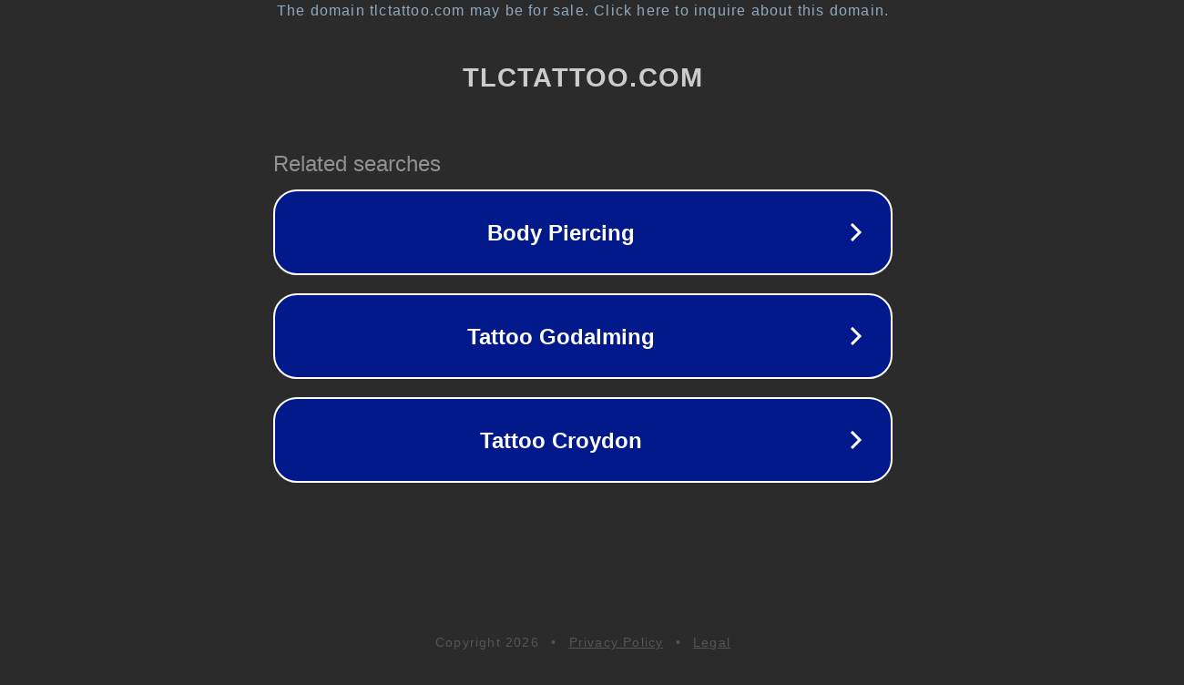

--- FILE ---
content_type: text/html; charset=utf-8
request_url: http://tlctattoo.com/
body_size: 1042
content:
<!doctype html>
<html data-adblockkey="MFwwDQYJKoZIhvcNAQEBBQADSwAwSAJBANDrp2lz7AOmADaN8tA50LsWcjLFyQFcb/P2Txc58oYOeILb3vBw7J6f4pamkAQVSQuqYsKx3YzdUHCvbVZvFUsCAwEAAQ==_wBRMtmGI0hk/SYotIyx1/I24IzsdpwwLKm/GYEGsTJI1mhxSVmIMf/SpaqD/1wfbEk/eYhNCTfqEw1XfGC6HsQ==" lang="en" style="background: #2B2B2B;">
<head>
    <meta charset="utf-8">
    <meta name="viewport" content="width=device-width, initial-scale=1">
    <link rel="icon" href="[data-uri]">
    <link rel="preconnect" href="https://www.google.com" crossorigin>
</head>
<body>
<div id="target" style="opacity: 0"></div>
<script>window.park = "[base64]";</script>
<script src="/bXGsybVNb.js"></script>
</body>
</html>
